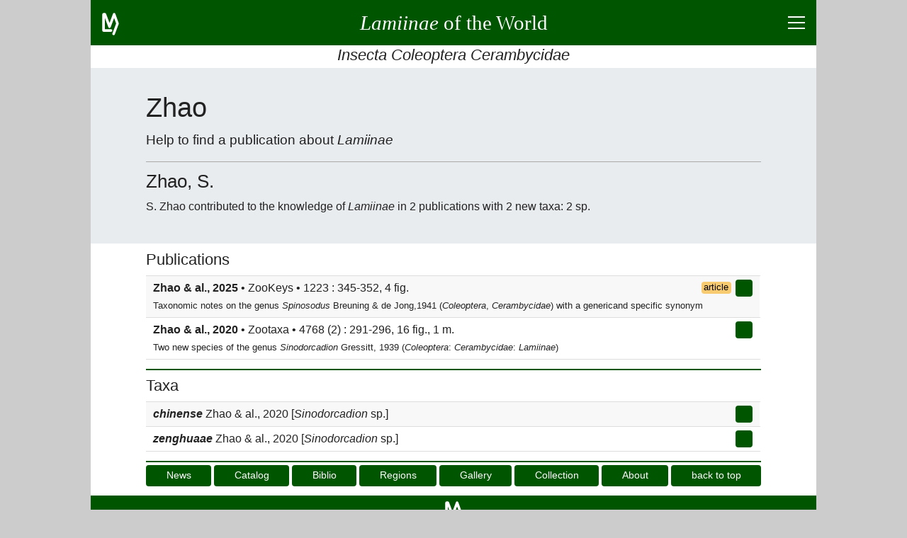

--- FILE ---
content_type: text/html; charset=UTF-8
request_url: https://lamiinae.org/zhao.author-5422.html
body_size: 7060
content:
<!DOCTYPE html>
<html lang="en">
<head>
<title>Zhao</title>
<meta charset="utf-8">
<meta name="robots" content="index, follow">
<meta name="viewport" content="width=device-width, initial-scale=1">
<meta name="description" content="S. Zhao contributed to the knowledge of Lamiinae in 2 publications with 2 new taxa">
<meta name="author" content="Jean-Philippe ROGUET">
<meta name="google-site-verification" content="CjJhb-uKkKacLNFQE9bSw-fXwDuWawZqnWOzxclumSM">
<link rel="preconnect" href="https://www.google-analytics.com/analytics.js">
<link rel="canonical" href="https://lamiinae.org/zhao.author-5422.html">
<link rel="icon" type="image/png" href="https://lamiinae.org/v92/ic/lamico.png">
<style>
html{box-sizing:border-box;text-align:left;overflow-x:hidden;overflow-y:auto;-webkit-text-size-adjust:100%;-ms-text-size-adjust: 100%;}
body{background:#CCC;color:#222;font-weight:400;line-height:1.5;
	font-family:-apple-system, BlinkMacSystemFont, "Segoe UI", Roboto, "Helvetica Neue", Arial, sans-serif, "Apple Color Emoji", "Segoe UI Emoji", "Segoe UI Symbol";}
figure,figcaption,footer,header,main,nav,section {display:block;}
*{margin:0;padding:0;}
*,*:before,*:after{box-sizing:inherit}
a{background:transparent;color:inherit;text-decoration:none;cursor:pointer;-webkit-text-decoration-skip:objects;}
a:hover{text-decoration:none;}
a:active,a:hover{outline:0;}
hr{border:0;box-sizing:content-box;height:0;overflow:visible;}
hr,h1,h2,h3,h4,h5,h6,p,ul,nav{margin-bottom:0.5rem;}
h1,h2,h3,h4,h5,h6{font-family:inherit;font-size:100%;font-weight:500;line-height:1.25;color:inherit;}

.lm-icn-details{background:transparent url('https://lamiinae.org/v92/ic/plan.gif') no-repeat left center;padding-left:20px;}
.lm-unselectable{-moz-user-select:none;-webkit-user-select:none;-ms-user-select:none;user-select:none;}
#titreLM {font-family:cursive;}
@media(max-width:540px){ #titreLM span{display:none;}}
input,button{font-family:inherit;font-size:inherit;line-height:inherit;cursor:pointer;}
input:focus,button:focus{outline:0;}
strong{font-weight:600;}
small{font-size:80%;}
@media(min-width:540px){p{text-align:justify;}}
.lm-fs-0{font-size:2.8rem;} .lm-fs-1{font-size:2.4rem;} .lm-fs-2{font-size:1.8rem;} .lm-fs-3{font-size:1.6rem;} .lm-fs-4{font-size:1.4rem;} .lm-fs-5{font-size:1.2rem;} .lm-fs-6{font-size:1.1rem;} .lm-fs-7{font-size:0.8rem;} .lm-fs-8{font-size:0.7rem;}
.lm-fw-300{font-weight:300;} .lm-fw-400{font-weight:400;} .lm-fw-500{font-weight:500;} .lm-fw-600{font-weight:600;}
.lm-mt-0{margin-top:0;} .lm-mt-1{margin-top:0.25rem;} .lm-mt-2{margin-top:0.5rem;} .lm-mt-3{margin-top:0.75rem;} .lm-mt-4{margin-top:1rem;}
.lm-mb-0{margin-bottom:0;} .lm-mb-1{margin-bottom:0.25rem;} .lm-mb-2{margin-bottom:0.5rem;} .lm-mb-3{margin-bottom:0.75rem;} .lm-mb-4{margin-bottom:1rem;}
.lm-mr-0{margin-right:0;} .lm-mr-1{margin-right:0.25rem;} .lm-mr-2{margin-right:0.5rem;} .lm-mr-3{margin-right:0.75rem;} .lm-mr-4{margin-right:1rem;}
.lm-mx-0{margin-left:0;margin-right:0;} .lm-mx-1{margin-left:0.25rem;margin-right:0.25rem;} .lm-mx-2{margin-left:0.5rem;margin-right:0.5rem;} .lm-mx-3{margin-left:0.75rem;margin-right:0.75rem;} .lm-mx-4{margin-left:1rem;margin-right:1rem;}
.lm-my-0{margin-top:0;margin-bottom:0;} .lm-my-1{margin-top:0.25rem;margin-bottom:0.25rem;} .lm-my-2{margin-top:0.5rem;margin-bottom:0.5rem;} .lm-my-3{margin-top:0.75rem;margin-bottom:0.75rem;} .lm-my-4{margin-top:1rem;margin-bottom:1rem;}
.lm-pt-0{padding-top:0;} .lm-pt-1{padding-top:0.25rem;} .lm-pt-2{padding-top:0.5rem;} .lm-pt-3{padding-top:0.75rem;} .lm-pt-4{padding-top:1rem;}
.lm-pb-0{padding-bottom:0;} .lm-pb-1{padding-bottom:0.25rem;} .lm-pb-2{padding-bottom:0.5rem;} .lm-pb-3{padding-bottom:0.75rem;} .lm-pb-4{padding-bottom:1rem;}
.lm-px-0{padding-left:0;padding-right:0;} .lm-px-1{padding-left:0.25rem;padding-right:0.25rem;} .lm-px-2{padding-left:0.5rem;padding-right:0.5rem;} .lm-px-3{padding-left:0.75rem;padding-right:0.75rem;} .lm-px-4{padding-left:1rem;padding-right:1rem;}
.lm-py-0{padding-top:0;padding-bottom:0;} .lm-py-1{padding-top:0.25rem;padding-bottom:0.25rem;} .lm-py-2{padding-top:0.5rem;padding-bottom:0.5rem;} .lm-py-3{padding-top:0.75rem;padding-bottom:0.75rem;} .lm-py-4{padding-top:1rem;padding-bottom:1rem;}
.lm-text-left{text-align:left;} .lm-text-center{text-align:center;} .lm-text-right{text-align:right;} .lm-text-justify{text-align:justify;}
.lm-text-truncate{overflow:hidden;text-overflow:ellipsis;white-space:nowrap;}
.lm-w-100{width:100%;} 
.lm-bc-FFF{background:#FFF;} .lm-bc-EEE{background:#EEE;} .lm-bc-050{background:#050;color:#FFF;} 
.lm-text-secondary{color:#856404;}
.lm-break-word {overflow-wrap: break-word;}
.lm-type{background:red;color:white;padding:0 0.25rem 0.1rem;font-size:80%;}
.lm-d-none{display:none;}
.lm-d-block{display:block;}
.lm-d-flex{display:-ms-flexbox;display:flex;}
.lm-justify-content-between{-ms-flex-pack:justify;justify-content:space-between;}
.lm-justify-content-around{-ms-flex-pack:distribute;justify-content:space-around;}
.lm-justify-content-center{-ms-flex-pack:center;justify-content:center;}
.lm-justify-content-start{-ms-flex-pack:start;justify-content:flex-start;}
.lm-justify-content-end{-ms-flex-pack:end;justify-content:flex-end;}
.lm-align-content-center{-ms-flex-line-pack:center;align-content:center;}
.lm-align-items-start{-ms-flex-align:start;align-items:flex-start;}
.lm-align-items-end{-ms-flex-align:end;align-items:flex-end;}
.lm-align-items-center{-ms-flex-align:center;align-items:center;}
.lm-flex-column{-ms-flex-direction:column;flex-direction:column;}
.lm-flex-wrap{-ms-flex-wrap:wrap;flex-wrap:wrap;}
.lm-flex-nowrap{-ms-flex-wrap:nowrap;flex-wrap:nowrap;}
.lm-flex-fill{-ms-flex:1 1 auto;flex:1 1 auto;}
.lm-wrapper{width:100%;margin:0 auto;}
@media(min-width:1024px){.lm-wrapper{width:1024px;}}
.lm-container{width:100%;padding:0 1rem;margin:0 auto}
@media(min-width:840px){.lm-containerXXX{max-width:840px;}} 
@media(min-width:900px){.lm-container{max-width:900px;}} 
#s-banner,#s-footer{width:100%;padding:0.5rem 1rem;background:#050;color:#FFF;}
#s-banner a,#s-banner a:hover,
#s-footer a,#s-footer a:hover{background:transparent;color:inherit;text-decoration:none;}
#s-introduction{padding:2rem 0;background:#e9ecef;color:inherit;}
.lm-card{display:-ms-flexbox; display:flex;-ms-flex-direction:column; flex-direction:column;background:#FFF;border:1px solid #DDD;border-radius:0.25rem;margin-bottom:0.5rem;}
.lm-card-header{padding:0.5rem 1.25rem 0.25rem;background:#EEE;border-bottom:1px solid #DDD;}
.lm-card-body{-ms-flex:1 1 auto;flex:1 1 auto;padding:0.75rem 1.25rem}
.lm-hr-rubr2{border-top:2px solid #050;}.lm-hr-rubr1{border-top:1px solid #050;}.lm-hr-rubr0{border-top:1px solid #FFF;}
.lm-hr-intro{border-top:1px solid #AAA;}
.lm-is-ko{color: #F34;}
.lm-is-ok{color: #050;}
.lm-hover-bolder:hover{font-weight:600;}
.lm-hover-bordered:hover{border-right:2px solid #050;}
.lm-pointer{cursor:pointer;}
.lm-list-striped > li{padding:5px 10px;border-top:1px solid #DDD;border-right:2px solid #FFF;}
.lm-list-striped > li:nth-of-type(odd){background:#f8f8f8;}
.lm-list-striped > li:last-of-type{border-bottom:1px solid #DDD;}
.lm-list-unstyled{padding-left:0;list-style:none;}
.lm-list-styled{list-style:inside;list-style-type:circle;}
.lm-list{list-style:inside;}
.lm-list-items{list-style:inside;list-style-type:square;}
.lm-list-order{list-style:inside;list-style-type:decimal;}
#lm-btn-menu2times{position:relative;width:24px;height:18px;cursor:pointer;}
#lm-btn-menu2times div{position:absolute;left:0;width:24px;height:2px;background:#FFF;}
#lm-btn-menu2times div:nth-child(1){top:0;}
#lm-btn-menu2times div:nth-child(2),#lm-btn-menu2times div:nth-child(3){top:8px;}
#lm-btn-menu2times div:nth-child(4){top:16px;}
.lm-btn-redirection,
.lm-btn-plus2times{position:relative;width:24px;height:24px;background:#050;border:1px solid transparent;border-radius:0.25rem;min-width:24px;cursor:pointer;}
.lm-btn-plus2times div{position:absolute;top:10px;left:3px;width:16px;height:2px;background:#FFF;}
.lm-btn-plus2times div:nth-child(2){-webkit-transform:rotate(90deg);-moz-transform:rotate(90deg);-o-transform:rotate(90deg);transform:rotate(90deg);}
#lm-btn-menu2times.open div:nth-child(1),#lm-btn-menu2times.open div:nth-child(4){top:8px;width:0;left:50%;}
#lm-btn-menu2times.open div:nth-child(2),
.lm-btn-plus2times.open div:nth-child(1){-webkit-transform:rotate(45deg);-moz-transform:rotate(45deg);-o-transform:rotate(45deg);transform:rotate(45deg);}
#lm-btn-menu2times.open div:nth-child(3),
.lm-btn-plus2times.open div:nth-child(2){-webkit-transform:rotate(-45deg);-moz-transform:rotate(-45deg);-o-transform:rotate(-45deg);transform:rotate(-45deg);}
.lm-nav>*{margin:0 4px 4px 0;}
.lm-nav>*:last-child{margin-right:0;}
.lm-search-form1{display:-ms-flexbox;display:flex;-ms-flex-align:center;align-items:center;}
.lm-search-control1 button,
.lm-btn{border:1px solid transparent;border-radius:0.25rem;padding:0.25rem 0.5rem;font-size:0.85rem;background:#050;color:#FFF;}
.lm-btn.lm-btn-current{border-color:#050;background:#FFF;color:#050;}
.lm-btn.lm-btn-alternate{border-color:#EFD;background:#EFD;color:#050;}
.lm-btn-redirection.lm-btn-disabled,
.lm-btn.lm-btn-disabled{background:#CCC;}
.lm-btn-secondary{background:#856404;color:#FFF;}
.lm-search-control1{display:-ms-flexbox;display:flex;-ms-flex-wrap:wrap;flex-wrap:wrap;-ms-flex-align:stretch;align-items:stretch;width:100%;}
.lm-search-control1 input{-ms-flex:1 1 auto;flex:1 1 auto;width:1%;border:1px solid #050;border-radius:0.25rem 0 0 0.25rem;}
.lm-search-control1 button{border-radius:0 0.25rem 0.25rem 0;margin-left:-1px;}
.lm-w-opt-btn{width:calc(100% - 32px);}
.lm-a{background-color:transparent;color:inherit;text-decoration:none;-webkit-text-decoration-skip:objects;}
.lm-a{border-bottom:1px dotted #007700;}
.lm-a:hover{text-decoration:underline;border-bottom:none;}
.lm-btn-small{padding:0.1rem 0.24rem;font-size:0.75rem;height:1.5rem;}
.lm-icn-lam{background:transparent url('https://lamiinae.org/v92/ic/best.gif') no-repeat left center;padding-left:18px;}
.lm-icn-lam-g{background:transparent url('https://lamiinae.org/v92/ic/bestg.gif') no-repeat left center;padding-left:18px;}
.lm-icn-lam-r{background:transparent url('https://lamiinae.org/v92/ic/bestr.gif') no-repeat left center;padding-left:18px;}
.lm-icn-ctn{background:transparent url('https://lamiinae.org/v92/ic/bmus.gif') no-repeat left center;padding-left:20px;}
#oModal{position:fixed;z-index:9999;top:0;right:0;bottom:0;left:0;background:rgba(0,0,0,0.8);}
#oModal.open{display:-ms-flexbox;display:flex;}
#xModal{width:80vw;height:80vh;max-width:768px;border:2px solid #DDD;border-radius:0.25rem;margin-bottom:0.5rem;background:#FFF;}
#xModal > :nth-child(1){padding:0.5rem 1.25rem 0.25rem;background:#EEE;}
#xModal > :nth-child(2){background:#FFF;}
#xModal > :nth-child(3){padding:0 1.25rem;background:#EEE;text-align:center;}
#cModal {margin:0 auto;padding:0;text-align:center;overflow:auto;}
#cModal > *{padding:0 1.25rem;text-align:left;}
#cModal > img{padding:0;max-width:100%;max-height:50vh;}
#gModal,#dModal{display:block;width:3rem;font-size:80px;font-weight:bold;color:transparent;padding:0 0.6rem;text-align:center;cursor:none;user-select:none;}
#gModal.open,#dModal.open{color:#CCC;cursor:pointer;}
.lm-datas > ul{overflow-y:auto;max-height:60vh; }
.lm-datas > div{display:none;}
@media(min-width:540px) and (min-height:450px){.lm-datas > div{display:block;}}
@media(min-width:768px) and (min-height:600px){
	.lm-datas > div{
		display:block;
		height:200px;
		background:transparent url('https://lamiinae.org/v92/ic/bmuseum.gif') center bottom no-repeat; 
	}
}
 </style>
</head>
<body>
<div class="lm-wrapper lm-bc-FFF">
<header>
<div id="s-banner" class="lm-unselectable">
	<div class="lm-d-flex lm-justify-content-between lm-align-items-center" style="height:3rem;">
		<a class="lm-pt-1" style="width:48px;height:36px;" href="https://lamiinae.org/about.html" title="about lamiinae.org">
			<svg width="24" height="32" viewBox="0 0 66 88" xmlns="http://www.w3.org/2000/svg" version="1.1"><polyline points="35,69 6,69 6,6 11,6 29,54 47,6 60,42 45,82" style="fill:none;stroke:#FFF;stroke-width:10;stroke-linecap:round;stroke-linejoin:round;"/></svg>
		</a>
		<a class="lm-flex-fill lm-text-center" href="https://lamiinae.org/" >
			<span><strong id="titreLM" class="lm-fs-2 lm-fw-400 lm-my-0"><i>Lamiinae</i><span> of the World</span></strong></span>
		</a>
		<div class="lm-d-flex lm-justify-content-end lm-align-items-center" style="width:48px; height:48px;">
			<div class="" style="" id="lm-btn-menu2times" title="click to show/hide menu and page content" data-lm-action="switch" data-lm-reduce="no" data-lm-target="#s-menu,#s-contents"><div></div><div></div><div></div><div></div></div>
		</div>
	</div>
</div>
<h3 class="lm-text-center lm-text-truncate lm-pb-1 lm-fs-4 lm-fw-400 lm-mb-0 lm-bc-FFF lm-unselectable"><i>Insecta Coleoptera Cerambycidae</i></h3>
<div id="s-menu" class="lm-d-none lm-bc-FFF lm-unselectable">
<div class="lm-container">
	<hr class="lm-hr-rubr0">
	<nav class="lm-nav lm-d-flex lm-justify-content-center lm-flex-wrap">
		<a class="lm-btn" href="https://lamiinae.org/news.html">News</a>
		<a class="lm-btn" href="https://lamiinae.org/catalog.html">Catalog</a>
		<a class="lm-btn" href="https://lamiinae.org/biblio.html">Biblio</a>
		<a class="lm-btn" href="https://lamiinae.org/regions.html">Regions</a>
		<a class="lm-btn" href="https://lamiinae.org/gallery.html">Gallery</a>
		<a class="lm-btn" href="https://lamiinae.org/box.html">Collection</a>
		<a class="lm-btn" href="https://lamiinae.org/about.html">About</a>
		<form id="sf" action="https://lamiinae.org/search.html" method="post" class="">
			<input name="pg" value="res" type="hidden">
			<div class="lm-search-control lm-d-flex lm-align-items-center lm-flex-nowrap">
				<input name="id" type="text" placeholder="search term" maxlength="24" class="lm-mx-0x"
					style="line-height:28px; border:1px solid #050; border-radius:0.25rem; margin-right:2px;">
				<button type="submit" class="lm-btn">Search</button>
			</div>
			<input name="lg" value="en" type="hidden">
		</form>
	</nav>
	<hr class="lm-hr-rubr0 lm-mb-0">
</div>
</div>
</header>
<main>
<div id="s-contents" class="lm-d-none">
<div class="lm-container">
	<hr class="lm-hr-rubr2">
	<h3 class="lm-fs-6 lm-fw-400 lm-pb-1 lm-text-center lm-text-truncate">Page Content</h3>
	<ul class="lm-pb-1 lm-list-striped lm-list-unstyled">
		<li class="lm-d-flex lm-justify-content-between lm-align-items-start lm-hover-bordered" data-lm-action="goto" data-lm-target="#s-r1">
			<span class="lm-text-truncate lm-w-opt-btn">Publications</span>
			<button class="lm-btn-redirection" type="button"></button>
		</li>
		<li class="lm-d-flex lm-justify-content-between lm-align-items-start lm-hover-bordered" data-lm-action="goto" data-lm-target="#s-r2">
			<span class="lm-text-truncate lm-w-opt-btn">Taxa</span>
			<button class="lm-btn-redirection" type="button"></button>
		</li>
	</ul>
	<hr class="lm-hr-rubr0 lm-mb-0">
</div>
</div>
<!-- introduction -->
<div id="s-introduction">
	<div class="lm-container lm-break-word">
		<h1 class="lm-fs-1 lm-fw-400">Zhao</h1>
		<p class="lm-mb-4 lm-fs-5 lm-fw-300">Help to find a publication about <i>Lamiinae</i></p>
		<hr class="lm-hr-intro lm-mb-3">

		<h2 class="lm-fs-3 lm-fw-400">Zhao, S.</h2>
		<p class="">
			<span>S. Zhao contributed to the knowledge of <i>Lamiinae</i> in 2&nbsp;publications with 2 new taxa:   2&nbsp;sp.</span>
		</p>
		</div>
</div>
<div class="lm-container lm-py-0">

<!-- rubrique R1 -->
<div id="s-r1">
	<hr class="lm-hr-rubr0">
	<div class="lm-d-flex lm-justify-content-between lm-align-items-start">
		<h2 class="lm-fs-4 lm-fw-400 lm-w-opt-btn">Publications</h2>
	</div>
	<div id="i-r1">

		<div id="div-publ-0">
		<div id="lst-publ-0">
		<ul class="lm-list-striped">
			<li  class="lm-d-flex lm-justify-content-between lm-align-items-start lm-hover-bordered">
				<div class="lm-w-opt-btn">
					<strong>Zhao & al., 2025</strong> &bull; ZooKeys &bull; 1223 : 345-352, 4 fig.
					<br><small>Taxonomic notes on the genus <i>Spinosodus</i> Breuning & de Jong,1941 (<i>Coleoptera</i>, <i>Cerambycidae</i>) with a genericand specific synonym</small>
				</div>
				<div style="height:1.1rem;line-height:1rem;font-size:0.8rem;padding:0 0.2rem;margin:0.2em 0.5em 0 -2px;border-radius:0.25rem;background:#F8CB71;color:#000;">
					<a target="_blank" class="" href="https://www.researchgate.net/publication/388113694_Taxonomic_notes_on_the_genus_Spinosodus_Breuning_de_Jong_1941_Coleoptera_Cerambycidae_with_a_generic_and_specific_synonym">article</a>
				</div>
				<a class="lm-btn-redirection" href="https://lamiinae.org/publication-13637.html"></a>
			</li>
			<li  class="lm-d-flex lm-justify-content-between lm-align-items-start lm-hover-bordered">
				<div class="lm-w-opt-btn">
					<strong>Zhao & al., 2020</strong> &bull; Zootaxa &bull; 4768 (2) : 291-296, 16 fig., 1 m.
					<br><small>Two new species of the genus <i>Sinodorcadion</i> Gressitt, 1939 (<i>Coleoptera</i>: <i>Cerambycidae</i>: <i>Lamiinae</i>)</small>
				</div>
				<a class="lm-btn-redirection" href="https://lamiinae.org/publication-12706.html"></a>
			</li>
		</ul>
		</div>
		</div>
		</div>
	<hr class="lm-hr-rubr0 lm-mb-1">
</div>

<!-- rubrique R2 -->
<div id="s-r2">
	<hr class="lm-hr-rubr2">
	<div class="lm-d-flex lm-justify-content-between lm-align-items-start">
		<h2 class="lm-fs-4 lm-fw-400 lm-w-opt-btn">Taxa</h2>
	</div>
	<div id="i-r2">

		<div id="div-taxa-0">
		<div id="lst-taxa-0">
		<ul class="lm-list-striped">
			<li  class="lm-d-flex lm-justify-content-between lm-align-items-start lm-hover-bordered">
				<div class="lm-flex-fill">
					<span class="lm-mr-3"><i><strong>chinense</strong></i> Zhao & al., 2020 [<i>Sinodorcadion</i> sp.] </span>
				</div>
				<a class="lm-btn-redirection" href="https://lamiinae.org/sinodorcadion-chinense.group-192644.html"></a>
			</li>
			<li  class="lm-d-flex lm-justify-content-between lm-align-items-start lm-hover-bordered">
				<div class="lm-flex-fill">
					<span class="lm-mr-3"><i><strong>zenghuaae</strong></i> Zhao & al., 2020 [<i>Sinodorcadion</i> sp.] </span>
				</div>
				<a class="lm-btn-redirection" href="https://lamiinae.org/sinodorcadion-zenghuaae.group-192646.html"></a>
			</li>
		</ul>
		</div>
		</div>
		</div>
	<hr class="lm-hr-rubr0 lm-mb-1">
</div>
<!-- redir -->
<div class="lm-unselectable">
	<hr class="lm-hr-rubr2 lm-mb-1">
	<nav class="lm-nav lm-d-flex lm-justify-content-center lm-flex-wrap">
		<a class="lm-flex-fill lm-btn  lm-text-center lm-text-truncate" href="https://lamiinae.org/news.html" 
			>News</a>
		<a class="lm-flex-fill lm-btn  lm-text-center lm-text-truncate" href="https://lamiinae.org/catalog.html" 
			>Catalog</a>
		<a class="lm-flex-fill lm-btn  lm-text-center lm-text-truncate" href="https://lamiinae.org/biblio.html" 
			>Biblio</a>
		<a class="lm-flex-fill lm-btn  lm-text-center lm-text-truncate" href="https://lamiinae.org/regions.html" 
			>Regions</a>
		<a class="lm-flex-fill lm-btn  lm-text-center lm-text-truncate" href="https://lamiinae.org/gallery.html" 
			>Gallery</a>
		<a class="lm-flex-fill lm-btn  lm-text-center lm-text-truncate" href="https://lamiinae.org/box.html" 
			>Collection</a>
		<a class="lm-flex-fill lm-btn  lm-text-center lm-text-truncate" href="https://lamiinae.org/about.html" 
			>About</a>
		<button id="goto-top" class="lm-flex-fill lm-btn lm-text-truncate" data-lm-action="goto" data-lm-target="#s-banner">back to top</button>
	</nav>
	<hr class="lm-hr-rubr0 lm-mb-0">
</div>
</div>
</main>
<footer>
<!-- bas de page -->	
<div id="s-footer">
	<a class="lm-d-flex lm-flex-column lm-justify-content-center lm-align-items-center lm-unselectable" href="https://lamiinae.org/about.html">
		<svg width="24" height="32" viewBox="0 0 66 88" xmlns="http://www.w3.org/2000/svg" version="1.1"><polyline points="35,69 6,69 6,6 11,6 29,54 47,6 60,42 45,82" style="fill:none;stroke:#FFF;stroke-width:10;stroke-linecap:round;stroke-linejoin:round;"/></svg>
		<span lang="fr">Lamiaires du Monde</span>
		<span>Lamiines of the World</span>
		<small class=""><i>a witness group of the biodiversity to know and let know</i></small>
		<span>&copy; 2004-2026</span>
	</a>
</div>
</footer>
</div>
<div id="oModal" class="lm-d-none lm-justify-content-center lm-align-items-center">
	<div id="gModal">&lang;</div>
	<div id="xModal" class="lm-d-flex lm-flex-column lm-justify-content-between">
		<div class="lm-d-flex lm-justify-content-between lm-align-items-start">
			<h3 id="tModal" class="lm-fs-6 lm-fw-400 lm-text-truncate lm-w-opt-btn">&nbsp;</h3>
			<div id="fModal" class="lm-btn-plus2times"><div></div><div></div></div>
		</div>
		<div id="cModal"></div>
		<div id="eModal"></div>
	</div>
	<div id="dModal">&rang;</div>
</div>
<script src="https://ajax.googleapis.com/ajax/libs/jquery/3.5.1/jquery.min.js"></script>
<script async src="https://www.googletagmanager.com/gtag/js?id=G-1RCBC0N7VT"></script>
<script>
  window.dataLayer = window.dataLayer || [];
  function gtag(){dataLayer.push(arguments);}
  gtag('js', new Date());

  gtag('config', 'G-1RCBC0N7VT');
</script><script>
$(function() {
	$("#lm-btn-menu2times,.lm-btn-plus2times").click(function(){$(this).toggleClass("open");});
	$('[data-lm-action="click"]').click(function(){var idT=$(this).attr("data-lm-target");$(idT).click();});
	$('[data-lm-action="switch"]').click(function(){var idT=$(this).attr("data-lm-target");$(idT).slideToggle("slow");});
	$('[data-lm-action="goto"]').click(function(){var idT=$(this).attr("data-lm-target");$("html,body").animate({scrollTop:$(idT).offset().top},"slow");});
	$("[maxlength]")
	.keydown(function(event){
		return !$(this).attr("maxlength") || this.value.length < $(this).attr("maxlength") || event.keyCode == 8 || event.keyCode == 46;
	})
	.keyup(function(event){
		var limit = $(this).attr("maxlength");
		if (!limit) return;
		if (this.value.length <= limit) return true;
		else {
			this.value = this.value.substr(0,limit);
			return false;
		}    
	});
	$( "#sf" ).submit(function( event ) {
		var st=$("#sf .lm-search-control input" ).val().trim().toLowerCase().cleanAccent();
		$("#sf .lm-search-control input" ).val(st);
	});
});
$(document).ready(function(){
	$('[data-lm-reduce="yes"]').toggleClass("open").each(function(){var idT=$(this).attr("data-lm-target");$(idT).slideToggle();});
});
String.prototype.cleanAccent = function(){
    var accent = [
        /[\300-\306]/g, /[\340-\346]/g, // A, a
        /[\310-\313]/g, /[\350-\353]/g, // E, e
        /[\314-\317]/g, /[\354-\357]/g, // I, i
        /[\322-\330]/g, /[\362-\370]/g, // O, o
        /[\331-\334]/g, /[\371-\374]/g, // U, u
        /[\321]/g, /[\361]/g, // N, n
        /[\307]/g, /[\347]/g, // C, c
    ];
    var noaccent = ['A','a','E','e','I','i','O','o','U','u','N','n','C','c'];   
    var str = this;
    for(var i = 0; i < accent.length; i++){ str = str.replace(accent[i], noaccent[i]); }
    return str;
}
$("#fModal").on("click", function() {
	$("#oModal").removeClass("open");
});
$("#gModal, #dModal").on("click", function() {
	var xlist=$(this).attr("data-lm-modal-xlistimg");
	var ilist=$(this).attr("data-lm-modal-ilistimg");
	open_lm_modal_img_list(xlist,ilist);
});
function decl_lm_modal_img() {
	$('[data-lm-modal-img-xlist]').click(function(){
		var xlist=$(this).attr("data-lm-modal-img-xlist");
		if (xlist) {
			var ilist=$(this).attr("data-lm-modal-img-ilist");
			open_lm_modal_img_list(xlist,ilist);
		} else {
			var titre=$(this).attr("data-lm-modal-title");
			var src=$(this).attr("data-lm-modal-img-src");
			var href=$(this).attr("data-lm-modal-img-href");
			var id=$(this).attr("data-lm-modal-img-aside");
			var lb=$(this).attr("data-lm-modal-img-lb");
			var ph=$(this).attr("data-lm-modal-img-ph");
			var nt=$(this).attr("data-lm-modal-img-nt");
			open_lm_modal_img(titre,src,href,id,'',0,0,0,lb,ph,nt);
		}
	});
}
function open_lm_modal_img_list(xlist,ilist) {
	var t0=$("#"+xlist).attr("data-lm-modal-img-list").split('|');	
	var i=parseInt(ilist);
	var glist,dlist,j;
	var n=t0.length;
	if (i>=0 && i<n && t0[i]) {
		j=i-1;
		while (j>=0) { 
			if (t0[j]) { break; }
			j--;
		}
		if (j>=0 && j<n && t0[j]) { glist=j; } else { glist=i; }
		j=i+1;
		while (j<n) { 
			if (t0[j]) { break; }
			j++;
		}
		if (j>=0 && j<n && t0[j]) { dlist=j; } else	{ dlist=i; }
		var t1=t0[i].split('$');	
		var titre=t1[0];
		var src=t1[1];
		var href=t1[2];
		var id=t1[3];
		var lb=t1[4];
		var ph=t1[5];
		var nt=t1[6];
		open_lm_modal_img(titre,src,href,id,xlist,i,glist,dlist,lb,ph,nt);
	}
}
function open_lm_modal_img(titre,src,href,id,xlist,ilist,glist,dlist,lb,ph,nt) {
		var title=titre.replace('{','<i>').replace('}','</i>').replace('{','<i>').replace('}','</i>');
		var alt=titre.replace('{','').replace('}','');
		var subtitle=lb.replace('{','<i>').replace('}','</i>').replace('{','<i>').replace('}','</i>');
		var more='more&hellip;'; if (ph) { more='photo by '+ph+', '+more; }
		var target=''; if (nt>0 && ph) { target=' target="_blank"'; more='see photo by '+ph; } 
		var htmlStr='';
		if (subtitle) { htmlStr+='<div>'+subtitle+'</div>'; }
		if (id) { htmlStr+=$("#aside-"+id).html() };
		$("#tModal").html(title);
		$("#cModal").html('<img src="'+src+'" alt="'+alt+'">'+htmlStr);
		$("#eModal").html('<a'+target+' href="'+href+'" class="lm-d-block">'+more+'</a>');
		$("#fModal").addClass("open");
		$("#oModal").addClass("open");
		$("#gModal").removeClass("open");
		$("#dModal").removeClass("open");
		if (glist<ilist) {
			$("#gModal").addClass("open").attr("data-lm-modal-xlistimg",xlist).attr("data-lm-modal-ilistimg",glist);
		}
		if (dlist>ilist) {
			$("#dModal").addClass("open").attr("data-lm-modal-xlistimg",xlist).attr("data-lm-modal-ilistimg",dlist);
		}
}
function decl_lm_modal_aside() {
	$('[data-lm-modal-aside]').click(function(){
		var titre=$(this).attr("data-lm-modal-title");
		var id=$(this).attr("data-lm-modal-aside");
		open_lm_modal_aside(titre,id);
	});
}
function open_lm_modal_aside(titre,id) {
		var title=titre.replace('{','<i>').replace('}','</i>');
		$("#tModal").html(title);
		var htmlStr=$("#aside-"+id).html();
		$("#cModal").html(htmlStr);
		$("#eModal").html('');
		$("#fModal").addClass("open");
		$("#oModal").addClass("open");
}
$(function() {
	lm_fun_bpag('');
	$("[data-lst][data-nop=-1]").each(function() { 
		var lst=$(this).attr("data-lst"); 
		var iol=$(this).attr("data-iol"); 
		var nop=0; 
		var idDivP="#div-"+lst+"-"+iol;
		var prm="lst="+lst+"&iol="+iol+"&nop="+nop;
		$(idDivP).load("https://lamiinae.org/zhao.author-5422.html #lst-"+lst+"-"+iol,prm,function(){ lm_fun_bpag(idDivP+' '); });
	});	
});
function lm_fun_bpag(idDivC) { 
	 decl_lm_modal_img(); decl_lm_modal_aside(); 	$(idDivC+"[data-lst]").click(function() { 
		var lst=$(this).attr("data-lst"); 
		var iol=$(this).attr("data-iol"); 
		var nop=$(this).attr("data-nop"); 
		var idDivP="#div-"+lst+"-"+iol;
		$("html,body").animate({scrollTop:$(idDivP).offset().top},"slow");
		$(idDivP+">div>:not(:first-child)").animate({'opacity':'0'},2000);
		var prm="lst="+lst+"&iol="+iol+"&nop="+nop;
		$(idDivP).load("https://lamiinae.org/zhao.author-5422.html #lst-"+lst+"-"+iol,prm,function(){ lm_fun_bpag(idDivP+' '); });
	});	
}
</script>
</body>
</html>
